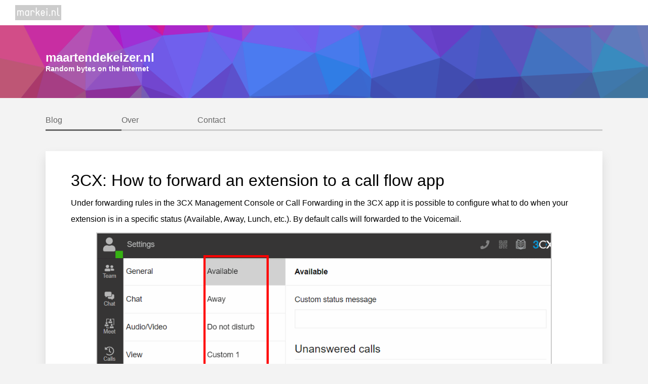

--- FILE ---
content_type: text/html; charset=UTF-8
request_url: https://www.maartendekeizer.nl/blog/detail/3cx-forwarding-extension-to-app
body_size: 4304
content:
<!doctype html>
<html lang="nl">
    <head>
        <meta charset="utf-8">
        <meta name="viewport" content="width=device-width, initial-scale=1">
        <title>3CX: How to forward an extension to a call flow app - Blog - Maarten de Keizer, random bytes on the internet</title>
        <meta name="description" content="In 3CX it is possible to forward calls to another extension, IVR or queue when the extension status is away, DND, lunch, etc. But selecting an CDF is not possible. This guide explains how this is still possible.">
        <meta property="og:title" content="3CX: How to forward an extension to a call flow app">
        <meta property="og:type" content="article">
        <meta property="og:url" content="https://www.maartendekeizer.nl/blog/detail/3cx-forwarding-extension-to-app">
        <meta property="og:image" content="https://www.maartendekeizer.nl/assets/background.png?v2023061901">
        <meta property="article:author:first_name" content="Maarten">
        <meta property="article:author:last_name" content="de Keizer">
        
        <meta property="article:published_time" content="2023-06-20">
        <meta property="article:tag" content="3cx">
        <meta property="article:tag" content="cdf">
        <meta property="article:tag" content="forwarding">
        <meta property="article:tag" content="extension">
        <meta property="article:tag" content="call flow app">
        <link type="text/css" rel="stylesheet" href="/assets/site.css?v2023061901">
        <link type="text/css" rel="stylesheet" href="/assets/markei.css?v2023061901">
        <link rel="apple-touch-icon" href="/assets/favicons/apple-icon.png?v2023061901">
        <link rel="apple-touch-icon" sizes="180x180" href="/assets/favicons/apple-icon-180x180.png?v2023061901">
    </head>
    <body>
                <div id="markei">
            <div class="logo">
                <a href="#markei">
                    <svg xmlns="http://www.w3.org/2000/svg" xmlns:xlink="http://www.w3.org/1999/xlink" x="0px" y="0px" viewBox="0 0 760 250" xml:space="preserve">
                        <rect stroke="#CCCCCC" stroke-miterlimit="10" width="760" height="250"/>
                        <g>
                            <path fill="#FFFFFF" d="M140.482,118.909v53.375c0,3.868-3.094,6.961-6.962,6.961c-3.675,0-6.769-3.094-6.769-6.961v-53.375 c0-10.25-6.188-18.759-16.438-18.759c-10.25,0-16.438,6.188-16.438,16.438v55.696c0,3.868-3.094,6.961-6.769,6.961 c-3.868,0-6.962-3.094-6.962-6.961v-53.375c0-10.25-5.995-18.759-16.438-18.759c-10.25,0-16.245,6.188-16.245,16.438v55.696 c0,3.868-3.094,6.961-6.962,6.961c-3.868,0-6.962-3.094-6.962-6.961V93.382c0-3.868,3.094-6.962,6.962-6.962 c3.868,0,6.962,3.094,6.962,6.962v0.193c4.254-4.448,9.089-7.156,16.245-7.156c9.283,0,16.631,4.255,22.626,10.25 c3.868-4.835,12.57-10.25,23.98-10.25C128.299,86.419,140.482,101.117,140.482,118.909z"/>
                            <path fill="#FFFFFF" d="M228.671,93.188v79.096c0,3.868-3.094,6.961-6.962,6.961c-3.675,0-6.769-3.094-6.769-6.961v-0.387 c-5.221,4.448-11.603,7.348-18.759,7.348c-17.985,0-32.489-14.697-32.489-32.682v-27.655c0-17.985,14.504-32.49,32.489-32.49 c7.156,0,13.538,2.708,18.759,7.156v-0.387c0-3.675,3.094-6.769,6.769-6.769C225.577,86.419,228.671,89.514,228.671,93.188z M214.94,149.078v-32.49c0-10.443-8.509-16.438-18.759-16.438c-10.443,0-18.759,8.509-18.759,18.759v27.655 c0,10.443,8.316,18.759,18.759,18.759C206.431,165.323,214.94,159.328,214.94,149.078z"/>
                            <path fill="#FFFFFF" d="M319.95,116.782c0,3.674-3.094,6.769-6.962,6.769s-6.962-3.094-6.962-6.769 c0-10.443-8.316-17.598-18.565-17.598c-10.443,0-18.759,7.349-18.759,17.598v55.503c0,3.868-3.094,6.961-6.962,6.961 c-3.868,0-6.962-3.094-6.962-6.961V93.188c0-3.675,3.094-6.769,6.962-6.769c3.288,0,6.962,2.321,6.962,6.769 c0,0.58,0,3.288,0,3.868c4.254-8.316,12.764-11.023,19.532-11.023C306.026,86.033,319.95,98.216,319.95,116.782z"/>
                            <path fill="#FFFFFF" d="M398.853,179.246c-2.515,0-4.835-1.354-6.188-3.674l-23.98-44.479 c-13.537,14.117-13.73,14.117-13.73,14.311v26.881c0,3.868-3.094,6.961-6.769,6.961c-3.868,0-6.962-3.094-6.962-6.961V46.001 c0-3.674,3.094-6.769,6.962-6.769c3.674,0,6.769,3.094,6.769,6.769v79.483l35.971-36.938c2.514-2.708,6.962-2.901,9.669-0.193 c2.708,2.708,2.901,6.962,0.194,9.669l-21.854,22.433l25.914,48.541C407.168,173.445,404.268,179.246,398.853,179.246z"/>
                            <path fill="#FFFFFF" d="M488.393,119.296v13.344c0,3.675-3.095,6.769-6.963,6.769h-44.286v7.349 c0,10.25,8.315,18.759,18.759,18.759c7.156,0,13.924-4.254,16.825-10.83c1.74-3.481,5.802-5.028,9.282-3.481 c3.481,1.741,4.835,5.802,3.288,9.283c-5.222,11.41-16.825,18.758-29.396,18.758c-17.985,0-32.683-14.503-32.683-32.489v-27.848 c0-17.792,14.697-32.49,32.683-32.49C473.694,86.419,488.393,101.117,488.393,119.296z M437.144,125.678h37.324v-6.769 c0-10.25-8.315-18.759-18.565-18.759c-10.443,0-18.759,8.509-18.759,18.759V125.678z"/>
                            <path fill="#FFFFFF" d="M534.226,63.02c0,5.802-5.028,10.636-11.023,10.636c-5.802,0-10.636-4.834-10.636-10.636 c0-5.995,4.834-11.023,10.636-11.023C529.197,51.996,534.226,57.024,534.226,63.02z M529.971,93.382v78.903 c0,3.868-3.094,6.961-6.769,6.961c-3.868,0-6.962-3.094-6.962-6.961V93.382c0-3.868,3.094-6.962,6.962-6.962 C526.877,86.419,529.971,89.514,529.971,93.382z"/>
                            <path fill="#FFFFFF" d="M579.092,168.61c0,5.802-5.028,10.636-11.023,10.636c-5.802,0-10.637-4.834-10.637-10.636 c0-5.995,4.835-11.023,10.637-11.023C574.063,157.587,579.092,162.615,579.092,168.61z"/>
                            <path fill="#FFFFFF" d="M666.311,118.909v53.569c0,3.674-3.095,6.768-6.769,6.768c-3.868,0-6.963-3.094-6.963-6.768v-53.569 c0-10.443-8.315-18.759-18.759-18.759c-10.249,0-18.759,5.995-18.759,16.438v55.89c0,3.674-3.094,6.768-6.769,6.768 c-3.867,0-6.962-3.094-6.962-6.768v-79.29c0-3.675,3.095-6.769,6.962-6.769c3.675,0,6.769,3.094,6.769,6.769v0.387 c4.448-4.448,11.604-7.156,18.759-7.156C651.806,86.419,666.311,100.924,666.311,118.909z"/>
                            <path fill="#FFFFFF" d="M718.525,164.356h9.669c9.09,0,8.896,13.73,0,13.73h-9.476c-15.858,0-25.335-11.41-25.335-26.107V46.194 c0-3.868,3.095-6.962,6.963-6.962c3.674,0,6.769,3.094,6.769,6.962v105.785C707.115,158.941,710.402,164.356,718.525,164.356z"/>
                        </g>
                    </svg>
                </a>
                <a href="https://www.markei.nl">www.markei.nl</a>
            </div>
            <div class="content">
                <div class="ticker">
                    <ul>
                        <li>
                            <a href="https://www.markei.nl/3cx/">
                                <strong>3CX - de nieuwe generatie telefooncentrale</strong> <span class="text">VoIP telefonie voor bedrijven, scholen en stichtingen, kopen, beheren, installeren</span>
                            </a>
                        </li>
                        <li>
                            <a href="https://www.markei.nl/professionals/devops-engineer/">
                                <strong>DevOps engineer nodig?</strong> <span class="text">Bitbucket Pipelines, Azure Pipelines, AWS CodePipe, GitLab, Jenkins.</span>
                            </a>
                        </li>
                        <li>
                            <a href="https://www.markei.nl/professionals/symfony-ontwikkelaar/">
                                <strong>Symfony developer</strong> <span class="text">Uw Symfony project een boost geven? Onze Symfony developers helpen je verder.</span>
                            </a>
                        </li>
                        <li>
                            <a href="https://www.markei.nl/website-webshop/wordpress-gehackt/">
                                <strong>WordPress website gehacked?</strong> <span class="text">Onze professionals zorgen dat je website weer snel online is en hacker proof!</span>
                            </a>
                        </li>
                    </ul>
                </div>
                <div class="intro">
                    <div class="column">
                        <p>Dienstverlenging</p>
                        <ul>
                            <li><a href="https://www.markei.nl/website-webshop/">Websites</a></li>
                            <li><a href="https://www.markei.nl/website-webshop/wordpress-gehackt/">WordPress website gehackt?</a></li>
                            <li><a href="https://www.markei.nl/webdevelopment/">Webdevelopment</a></li>
                            <li><a href="https://www.markei.nl/systeembeheer/">Systeembeheer</a></li>
                            <li><a href="https://www.markei.nl/systeembeheer/office-365/">Office 365</a></li>
                            <li><a href="https://www.markei.nl/3cx">3CX</a></li>
                        </ul>
                    </div>
                    <div class="column">
                        <p>Oplossingen</p>
                        <ul>
                            <li><a href="https://www.markei.nl/oplossingen/raporto/">Raporto - leerlingrapportage</a></li>
                            <li><a href="https://www.markei.nl/oplossingen/posto/">Posto - nieuwsbrieven</a></li>
                            <li><a href="https://www.markei.nl/oplossingen/gazeto/">Gazeto - informatieschermen</a></li>
                        </ul>
                    </div>
                    <div class="column">
                        <p>Professionals</p>
                        <ul>
                            <li><a href="https://www.markei.nl/professionals/symfony-ontwikkelaar/">Symfony expert</a></li>
                            <li><a href="https://www.markei.nl/professionals/php-webdeveloper/">PHP guru</a></li>
                            <li><a href="https://www.markei.nl/professionals/devops-engineer/">DevOps guy</a></li>
                        </ul>
                    </div>
                    <div class="column">
                        <p>Markei.nl</p>
                        <ul>
                            <li><a href="https://www.markei.nl/contact/">Contact</a></li>
                            <li><a href="https://www.markei.nl/vacatures/">Vacatures</a></li>
                        </ul>
                    </div>
                </div>
            </div>
        </div>
        <script defer async src="/assets/markei.js?v2023061901"></script>        <div id="header">
            <div class="title">
                maartendekeizer.nl
            </div>
            <div class="subtitle">
                Random bytes on the internet
            </div>
        </div>
        <div id="menu">
            <ul>
                <li class="active"><a href="/">Blog</a></li>
                <li><a href="/about">Over</a></li>
                                <li><a href="/contact">Contact</a></li>
            </ul>
        </div>
        <div id="document">
                <div class="article">
        <h1>3CX: How to forward an extension to a call flow app</h1>
<p>
            Under forwarding rules in the 3CX Management Console or Call Forwarding in the 3CX app it is possible to configure
            what to do when your extension is in a specific status (Available, Away, Lunch, etc.). By default calls will
            forwarded to the Voicemail.
        </p>
<div class="img fullpage border"><img alt="Configuring forwarding rules in 3CX" src="/content/3cx-forwarding-extension-to-app/3cx-call-forwarding.png"></div>
<p>
            It is easy to forward calls to another extension, simply select the status first. On the page multiple dropdowns appear.
            You can configure diffent forwarding rules for internal and external calls. In the first dropdown select
            <strong>Extension number</strong> and in the second drop down the name of the extension, IVR, queue or ring group.
        </p>
<div class="img fullpage border"><img alt="Forward to an extension" src="/content/3cx-forwarding-extension-to-app/3cx-forward-to-extension.png"></div>
<p>
            When you using 3CX Dedicated Pro you also can install custom call flow apps. With call flow apps you can literally
            program any logic in a phone system you want. But you won't see them in the drop down in the forwarding rules.
            <strong>Solution:</strong> In the first drop down select <em>External number</em>, the second drop down will be replace
            by an input box, put the extension number of your call flow app here.
        </p>
<div class="img fullpage border"><img alt="Forward to an app" src="/content/3cx-forwarding-extension-to-app/3cx-forward-to-app.png"></div>
<p>
            Thats it. When your rule become active the call is now forwarded to the call flow app.
        </p>

    </div>

    
    <div class="meta">
    <span class="date" title="Publicatie datum/Publish date">20-06-2023</span>
        <span class="language" title="Taal/Language">EN</span>
                <span class="tag">3cx</span> <span class="tag">cdf</span> <span class="tag">forwarding</span> <span class="tag">extension</span> <span class="tag">call flow app</span>     </div>

    <div class="share">
        Deel via:
        <a class="button button-linkedin" href="https://www.linkedin.com/shareArticle?mini=true&amp;url=https%3A%2F%2Fwww.maartendekeizer.nl%2Fblog%2Fdetail%2F3cx-forwarding-extension-to-app&title=3CX%3A%20How%20to%20forward%20an%20extension%20to%20a%20call%20flow%20app">LinkedIn</a>
        <a class="button button-twitter" href="https://twitter.com/intent/tweet?text=3CX%3A%20How%20to%20forward%20an%20extension%20to%20a%20call%20flow%20app%20%3A%20https%3A%2F%2Fwww.maartendekeizer.nl%2Fblog%2Fdetail%2F3cx-forwarding-extension-to-app">Twitter</a>
    </div>
        </div>
        <div id="footer">
            <div class="line"><span>reclame</span></div>
            <p>Puzzel kopen van Nederland? <a href="https://www.nederlandpuzzel.nl">NederlandPuzzel.nl</a></p>
        </div>

    </body>
</html>

--- FILE ---
content_type: text/css
request_url: https://www.maartendekeizer.nl/assets/site.css?v2023061901
body_size: 2072
content:
/* #F2385A = roze, #BF2CA7 = violet, #6A66F2 = paars, #4563BF = blauw, #F23E16 = rood */

* { margin: 0; padding: 0; font-weight: normal; }
body { font-family: "Open Sans", sans-serif; background-color: #F3F3F3; }

#header { background: #4563BF url(/assets/background.svg) repeat center center scroll; background-size: cover; }
#header .title { font-weight: 600; color: #FFF; padding: 50px 30px 0 30px; font-size: 1.2rem; max-width: 1100px; margin-left: auto; margin-right: auto; }
#header .subtitle { font-weight: 600; color: #FFF; font-size: 0.7rem; padding: 0px 30px 50px 30px; max-width: 1100px; margin-left: auto; margin-right: auto; }
@media only screen and (min-width: 375px) {
    #header .title { font-size: 1.5rem; }
    #header .subtitle { font-size: 0.9rem; }
}

#menu { max-width: 1100px; width: 100%; margin: 30px auto 40px auto; border-bottom: 3px solid #CCC; position: relative; height: 35px; padding: 0 30px; box-sizing: border-box; font-size: 0; }
#menu li { list-style-type: none; display: inline-block; }
#menu li a { text-decoration: none; color: #666; display: block; padding: 5px 15px 0 0; height: 35px; border-bottom: 3px solid #CCC; box-sizing: border-box; font-size: 1.0rem; margin-right: 10px; }
#menu li.active a { border-bottom: 3px solid #666; }
#menu li a:hover { border-bottom: 3px solid #666; }
@media only screen and (min-width: 500px) {
    #menu li a { padding: 5px 0; width: 100px; }
}
@media only screen and (min-width: 1100px) {
    #menu { padding: 0; }
    #menu li a { width: 150px; margin-right: 0; }
}

#document { display: block; background-color: #FFF; box-shadow: 0px 10px 20px 0px rgba(0,0,0,0.1); box-sizing: border-box; margin-left: 10px; margin-right: 10px; width: auto; padding: 30px 20px; }
@media only screen and (min-width: 1100px) {
    #document { max-width: 1100px; padding: 40px 50px; margin: 30px auto; }
}
#document h1 { font-size: 1.7rem; font-weight: 300; margin: 20px 0 5px 0; word-break: break-word; }
@media only screen and (min-width: 1100px) {
    #document h1 { font-size: 2.0rem; margin-top: 0; }
}
#document h1 a { color: inherit; text-decoration: none; font-weight: inherit; }
#document h1 a:hover { color: inherit; text-decoration: underline; }
#document h2 { font-size: 1.3rem; font-weight: 300; margin: 40px 0 5px 0; }
#document h3 { font-size: 1.0rem; font-weight: 600; margin: 40px 0 5px 0; }
#document p { line-height: 2; margin: 10px 0; }
#document strong { color: #F2385A; font-weight: 500; }
#document a { color: #4563BF; }
#document a:hover { color: #6A66F2; }
#document ul, #document ol { line-height: 2; margin-left: 40px; }
#document li { padding-left: 20px; }
#document .img { font-size: 0; }
#document .img img { font-size: 1.0rem; }
#document .img.realsize { max-width: 100%; width: auto; margin: 0 auto; text-align: center; }
#document .img.halfpage { max-width: 50%; margin: 0 auto; }
#document .img.fullpage { max-width: 100%; margin: 0 50px; }
#document .img.realsize.border { margin-bottom: 5px; margin-top: 5px; }
#document .img.realsize.border img { border: 2px solid #CCC; }
#document .img.halfpage.border,
#document .img.fullpage.border { border: 2px solid #CCC; margin-bottom: 5px; margin-top: 5px; }
#document .img.halfpage img,
#document .img.fullpage img { width: 100%; }
#document .img.realsize img { max-width: 100%; }
#document blockquote { background-color: #F3F3F3; padding: 20px; margin: 10px 0; border-left: 5px solid #AAA; }
#document blockquote.tip { border-color: #F2385A; }
#document blockquote.warning { border-color: #F23E16; }
#document .meta { font-size: 0.8rem; margin: 10px 0 5px 0; }
#document .meta .date { display: inline-block; padding: 2px 10px; margin: 5px 0; background-color: #F2385A; border: 1px solid #F2385A; color: #FFF; border-radius: 20px; }
#document .meta .language { display: inline-block; padding: 2px 10px; margin: 5px 0; background-color: #BF2CA7; border: 1px solid #BF2CA7; color: #FFF; border-radius: 20px; }
#document .meta .tag { display: inline-block; padding: 2px 10px; margin: 5px 0; border: 1px solid #F3F3F3; border-radius: 20px; }
#document .article+.meta { margin-top: 70px; }
#document pre.code { background-color: #333; color: #F3F3F3; padding: 20px; overflow-x: auto; }
#document .share { background-color: #F3F3F3; padding: 20px; margin: 20px 0; }
#document .share .button { display: inline-block; background-color: #333; color: #FFF; padding: 2px 10px; border-radius: 20px; margin-left: 10px; text-decoration: none; transition: 0.5s border-radius; }
#document .share .button-linkedin { background-color: #0073B1; }
#document .share .button-twitter { background-color: #1DA1F2; }
#document .share .button:hover { border-radius: 5px; }
#document .related { background-color: #F3F3F3; padding: 20px; margin: 20px 0; }
#document .related h2 { margin-top: 0; text-align: center; font-size: 1.1rem;  border-bottom: 1px dotted #CCC; padding-bottom: 20px; }
#document .related ul { list-style-type: none; margin-left: 0; }
#document .related ul li { border-bottom: 1px dotted #CCC; padding-left: 0; }
#document .related ul li a { display: block; }

/* geshi */
#document pre.code.php .de1,
#document pre.code.php .de2 { font: normal normal 1em/1.2em monospace; margin: 0; padding: 0; background: none; vertical-align: top; }
#document pre.code.php { font-family: monospace; }
#document pre.code.php .imp { font-weight: bold; color: red; }
#document pre.code.php li,
#document pre.code.php .li1 { font-weight: normal; vertical-align: top; }
#document pre.code.php .ln { width: 1px; text-align: right; margin: 0; padding: 0 2px; vertical-align: top; }
#document pre.code.php .li2 { font-weight: bold; vertical-align: top; }
#document pre.code.php .kw1 { color: #b1b100; }
#document pre.code.php .kw2 { color: #6A66F2; font-weight: bold; }
#document pre.code.php .kw3 { color: #990000; }
#document pre.code.php .kw4 { color: #009900; font-weight: bold; }
#document pre.code.php .co1 { color: #666666; font-style: italic; }
#document pre.code.php .co2 { color: #666666; font-style: italic; }
#document pre.code.php .co3 { color: #0000cc; font-style: italic; }
#document pre.code.php .co4 { color: #009933; font-style: italic; }
#document pre.code.php .coMULTI { color: #666666; font-style: italic; }
#document pre.code.php .es0 { color: #000099; font-weight: bold; }
#document pre.code.php .es1 { color: #000099; font-weight: bold; }
#document pre.code.php .es2 { color: #660099; font-weight: bold; }
#document pre.code.php .es3 { color: #660099; font-weight: bold; }
#document pre.code.php .es4 { color: #006699; font-weight: bold; }
#document pre.code.php .es5 { color: #006699; font-weight: bold; font-style: italic; }
#document pre.code.php .es6 { color: #009933; font-weight: bold; }
#document pre.code.php .es_h { color: #000099; font-weight: bold; }
#document pre.code.php .br0 { color: #CCCCCC; }
#document pre.code.php .sy0 { color: #CCCCCC; }
#document pre.code.php .sy1 { color: #000000; font-weight: bold; }
#document pre.code.php .st0 { color: #0000ff; }
#document pre.code.php .st_h { color: #FFF; }
#document pre.code.php .nu0 { color: #cc66cc; }
#document pre.code.php .nu8 { color: #208080; }
#document pre.code.php .nu12 { color: #208080; }
#document pre.code.php .nu19 { color: #800080; }
#document pre.code.php .me1 { color: #4563BF; }
#document pre.code.php .me2 { color: #004000; }
#document pre.code.php .re0 { color: #BF2CA7; }
#document pre.code.php .ln-xtra,
#document pre.code.php li.ln-xtra,
#document pre.code.php div.ln-xtra { background-color: #ffc; }
#document pre.code.php span.xtra { display:block; }

#footer { max-width: 1100px; padding: 40px 50px; margin: 30px auto; }
#footer div.line { border-top: 1px solid #CCC; position: relative; height: 20px; }
#footer div.line span { position: absolute; top: -7px; left: 50%; margin-left: -75px; width: 150px; text-align: center; display: inline-block; letter-spacing: 8px; text-transform: uppercase; font-size: 13px; background-color: #f3f3f3; color: #CCC; line-height: 1  ;}
#footer p { text-align: center; }
#footer p a { color: #000; }

--- FILE ---
content_type: text/css
request_url: https://www.maartendekeizer.nl/assets/markei.css?v2023061901
body_size: 816
content:
#markei { background-color: #FFF; display: flex; height: 50px; width: 100%; }
#markei * { margin: 0; padding: 0; font-family: "Open Sans", sans-serif; font-size: 0.9rem; font-weight: normal; }
#markei .logo { width: 151px; height: 50px; flex-grow: 0; font-size: 0; position: relative; }
#markei .logo a { position: absolute; left: 0; width: 100%; top: 0; height: 50px; padding: 10px 30px; box-sizing: border-box; z-index: 1; }
#markei .logo a+a { font-size: 0; display: none; z-index: 2; }
#markei .logo a svg { fill: #CCCCCC; height: 30px; }
#markei .logo a:hover svg{ fill: #FF9900; }
#markei:target .logo a+a { display: block; }
#markei:target .logo a svg{ fill: #FF9900; }
#markei .content { width: auto; flex-grow: 1; }
#markei .content .ticker { width: 100%; height: 100%; }
#markei .content .ticker ul { list-style-type: none; position: relative; width: 100%; height: 100%; }
#markei .content .ticker ul li { position: absolute; top: 0; left: 0; width: 100%; height: 0; overflow: hidden; opacity: 0; transition: 1s opacity; line-height: 30px; }
#markei .content .ticker ul li.visible { height: 100%; opacity: 1; }
#markei .content .ticker ul li a { color: #CCC; text-decoration: none; overflow: hidden; text-overflow: ellipsis; white-space: nowrap; display: block; padding: 10px 30px 10px 0; }
#markei .content .ticker ul li a:hover { color: #333; }
#markei .content .ticker ul li a strong { color: #AAA; }
#markei .content .ticker ul li a:hover strong { color: #000; }
#markei .content .ticker ul li a .notification-counter { border: 1px solid #AAA; color: #AAA; border-radius: 30px; display: inline-block; width: 12px; height: 12px; font-size: 8px; text-align: center; vertical-align: top; line-height: normal; }
#markei .content .ticker ul li a:hover .notification-counter { border-color: #F90; background-color: #FF9900; color: #FFF; }
#markei .content .ticker ul li a .text { }
#markei .content .intro { display: none; }
#markei .content .intro .column { width: 30%; max-width: 200px; padding: 25px 30px 30px 30px; }
#markei .content .intro .column p {  font-weight: 600; padding-bottom: 15px; }
#markei .content .intro .column ul { list-style-type: none; }
#markei .content .intro .column ul li { display: block; }
#markei .content .intro .column ul li a { padding: 5px; margin-left: -5px; margin-right: -5px; display: block; color: #666; }
#markei:target { height: auto; flex-direction: column; }
#markei:target .ticker { display: none; }
#markei:target .content .intro { display: block; }
@media only screen and (min-width: 375px) {
    #markei:target .content .intro { display: flex; flex-wrap: wrap; }
}
@media only screen and (min-width: 1100px) {
    #markei:target .content .intro { display: flex; flex-wrap: nowrap; }
}

--- FILE ---
content_type: image/svg+xml
request_url: https://www.maartendekeizer.nl/assets/background.svg
body_size: 31003
content:
<svg width="3840" height="1000" xmlns="http://www.w3.org/2000/svg"><path d="M1951,694L1918,774L2194,709Z" fill="rgb(62,92,194)" stroke="rgb(62,92,194)" stroke-width="1.51"></path><path d="M2194,709L2132,537L1951,694Z" fill="rgb(59,103,206)" stroke="rgb(59,103,206)" stroke-width="1.51"></path><path d="M2202,599L2132,537L2194,709Z" fill="rgb(58,105,208)" stroke="rgb(58,105,208)" stroke-width="1.51"></path><path d="M1918,774L2182,1137L2194,709Z" fill="rgb(64,114,184)" stroke="rgb(64,114,184)" stroke-width="1.51"></path><path d="M1862,952L2182,1137L1918,774Z" fill="rgb(56,137,188)" stroke="rgb(56,137,188)" stroke-width="1.51"></path><path d="M2194,709L2562,870L2202,599Z" fill="rgb(64,79,179)" stroke="rgb(64,79,179)" stroke-width="1.51"></path><path d="M1951,694L1479,706L1918,774Z" fill="rgb(71,92,199)" stroke="rgb(71,92,199)" stroke-width="1.51"></path><path d="M1918,774L1479,706L1862,952Z" fill="rgb(74,100,192)" stroke="rgb(74,100,192)" stroke-width="1.51"></path><path d="M2132,537L1865,447L1951,694Z" fill="rgb(48,125,229)" stroke="rgb(48,125,229)" stroke-width="1.51"></path><path d="M1862,952L2027,1201L2182,1137Z" fill="rgb(51,147,185)" stroke="rgb(51,147,185)" stroke-width="1.51"></path><path d="M2182,1137L2367,1155L2194,709Z" fill="rgb(57,136,174)" stroke="rgb(57,136,174)" stroke-width="1.51"></path><path d="M2416,1437L2367,1155L2182,1137Z" fill="rgb(59,132,170)" stroke="rgb(59,132,170)" stroke-width="1.51"></path><path d="M2132,537L2126,313L1865,447Z" fill="rgb(71,122,236)" stroke="rgb(71,122,236)" stroke-width="1.51"></path><path d="M2202,599L2126,313L2132,537Z" fill="rgb(55,125,232)" stroke="rgb(55,125,232)" stroke-width="1.51"></path><path d="M2295,163L2126,313L2202,599Z" fill="rgb(92,101,224)" stroke="rgb(92,101,224)" stroke-width="1.51"></path><path d="M2367,1155L2562,870L2194,709Z" fill="rgb(65,109,169)" stroke="rgb(65,109,169)" stroke-width="1.51"></path><path d="M1865,447L1479,706L1951,694Z" fill="rgb(68,111,220)" stroke="rgb(68,111,220)" stroke-width="1.51"></path><path d="M1862,952L1756,1347L2027,1201Z" fill="rgb(53,150,190)" stroke="rgb(53,150,190)" stroke-width="1.51"></path><path d="M2126,313L1909,200L1865,447Z" fill="rgb(99,106,237)" stroke="rgb(99,106,237)" stroke-width="1.51"></path><path d="M1436,379L1376,508L1479,706Z" fill="rgb(88,112,234)" stroke="rgb(88,112,234)" stroke-width="1.51"></path><path d="M1479,706L1508,1038L1862,952Z" fill="rgb(82,116,190)" stroke="rgb(82,116,190)" stroke-width="1.51"></path><path d="M2562,870L2610,476L2202,599Z" fill="rgb(64,86,186)" stroke="rgb(64,86,186)" stroke-width="1.51"></path><path d="M2126,313L1960,-19L1909,200Z" fill="rgb(154,95,198)" stroke="rgb(154,95,198)" stroke-width="1.51"></path><path d="M1508,1038L1756,1347L1862,952Z" fill="rgb(71,144,189)" stroke="rgb(71,144,189)" stroke-width="1.51"></path><path d="M2027,1201L2416,1437L2182,1137Z" fill="rgb(56,138,176)" stroke="rgb(56,138,176)" stroke-width="1.51"></path><path d="M2367,1155L2603,1167L2562,870Z" fill="rgb(62,123,161)" stroke="rgb(62,123,161)" stroke-width="1.51"></path><path d="M2562,870L2814,603L2610,476Z" fill="rgb(65,76,176)" stroke="rgb(65,76,176)" stroke-width="1.51"></path><path d="M2633,1190L2603,1167L2416,1437Z" fill="rgb(62,122,159)" stroke="rgb(62,122,159)" stroke-width="1.51"></path><path d="M2610,476L2295,163L2202,599Z" fill="rgb(80,103,218)" stroke="rgb(80,103,218)" stroke-width="1.51"></path><path d="M2603,1167L2929,901L2562,870Z" fill="rgb(66,111,152)" stroke="rgb(66,111,152)" stroke-width="1.51"></path><path d="M2416,1437L2603,1167L2367,1155Z" fill="rgb(61,126,163)" stroke="rgb(61,126,163)" stroke-width="1.51"></path><path d="M1978,1527L2416,1437L2027,1201Z" fill="rgb(54,141,179)" stroke="rgb(54,141,179)" stroke-width="1.51"></path><path d="M1756,1347L1978,1527L2027,1201Z" fill="rgb(47,152,190)" stroke="rgb(47,152,190)" stroke-width="1.51"></path><path d="M1479,706L1278,826L1508,1038Z" fill="rgb(92,98,189)" stroke="rgb(92,98,189)" stroke-width="1.51"></path><path d="M1436,379L1479,706L1865,447Z" fill="rgb(75,123,240)" stroke="rgb(75,123,240)" stroke-width="1.51"></path><path d="M1622,142L1436,379L1865,447Z" fill="rgb(113,96,237)" stroke="rgb(113,96,237)" stroke-width="1.51"></path><path d="M1909,200L1622,142L1865,447Z" fill="rgb(116,92,236)" stroke="rgb(116,92,236)" stroke-width="1.51"></path><path d="M1960,-19L1809,70L1909,200Z" fill="rgb(182,103,169)" stroke="rgb(182,103,169)" stroke-width="1.51"></path><path d="M2929,901L2814,603L2562,870Z" fill="rgb(67,63,151)" stroke="rgb(67,63,151)" stroke-width="1.51"></path><path d="M2610,476L2505,146L2295,163Z" fill="rgb(108,69,208)" stroke="rgb(108,69,208)" stroke-width="1.51"></path><path d="M2864,237L2505,146L2610,476Z" fill="rgb(102,63,199)" stroke="rgb(102,63,199)" stroke-width="1.51"></path><path d="M2295,163L1960,-19L2126,313Z" fill="rgb(157,89,186)" stroke="rgb(157,89,186)" stroke-width="1.51"></path><path d="M1809,70L1622,142L1909,200Z" fill="rgb(169,93,190)" stroke="rgb(169,93,190)" stroke-width="1.51"></path><path d="M1508,1038L1467,1330L1756,1347Z" fill="rgb(81,138,188)" stroke="rgb(81,138,188)" stroke-width="1.51"></path><path d="M1376,508L1278,826L1479,706Z" fill="rgb(92,81,204)" stroke="rgb(92,81,204)" stroke-width="1.51"></path><path d="M1756,1347L1887,1587L1978,1527Z" fill="rgb(54,150,190)" stroke="rgb(54,150,190)" stroke-width="1.51"></path><path d="M1291,1306L1467,1330L1508,1038Z" fill="rgb(91,132,186)" stroke="rgb(91,132,186)" stroke-width="1.51"></path><path d="M1416,-252L1429,66L1622,142Z" fill="rgb(210,85,133)" stroke="rgb(210,85,133)" stroke-width="1.51"></path><path d="M2192,-77L1960,-19L2295,163Z" fill="rgb(192,96,134)" stroke="rgb(192,96,134)" stroke-width="1.51"></path><path d="M2446,1637L2459,1629L2416,1437Z" fill="rgb(61,127,164)" stroke="rgb(61,127,164)" stroke-width="1.51"></path><path d="M1507,1610L1887,1587L1756,1347Z" fill="rgb(70,144,189)" stroke="rgb(70,144,189)" stroke-width="1.51"></path><path d="M2633,1190L2929,901L2603,1167Z" fill="rgb(65,114,150)" stroke="rgb(65,114,150)" stroke-width="1.51"></path><path d="M2991,971L2929,901L2633,1190Z" fill="rgb(65,108,144)" stroke="rgb(65,108,144)" stroke-width="1.51"></path><path d="M2505,146L2192,-77L2295,163Z" fill="rgb(175,82,147)" stroke="rgb(175,82,147)" stroke-width="1.51"></path><path d="M2416,1437L2764,1328L2633,1190Z" fill="rgb(63,119,156)" stroke="rgb(63,119,156)" stroke-width="1.51"></path><path d="M2446,1637L2416,1437L1978,1527Z" fill="rgb(58,134,172)" stroke="rgb(58,134,172)" stroke-width="1.51"></path><path d="M2416,1437L2459,1629L2764,1328Z" fill="rgb(62,122,159)" stroke="rgb(62,122,159)" stroke-width="1.51"></path><path d="M1887,1587L2446,1637L1978,1527Z" fill="rgb(53,143,181)" stroke="rgb(53,143,181)" stroke-width="1.51"></path><path d="M1467,1330L1507,1610L1756,1347Z" fill="rgb(81,138,188)" stroke="rgb(81,138,188)" stroke-width="1.51"></path><path d="M1150,1050L1291,1306L1508,1038Z" fill="rgb(97,128,186)" stroke="rgb(97,128,186)" stroke-width="1.51"></path><path d="M2929,901L3085,587L2814,603Z" fill="rgb(66,61,156)" stroke="rgb(66,61,156)" stroke-width="1.51"></path><path d="M2764,1328L2991,971L2633,1190Z" fill="rgb(65,110,146)" stroke="rgb(65,110,146)" stroke-width="1.51"></path><path d="M1429,66L1239,323L1436,379Z" fill="rgb(133,64,232)" stroke="rgb(133,64,232)" stroke-width="1.51"></path><path d="M1436,379L1239,323L1376,508Z" fill="rgb(112,96,237)" stroke="rgb(112,96,237)" stroke-width="1.51"></path><path d="M1376,508L1108,734L1278,826Z" fill="rgb(97,73,201)" stroke="rgb(97,73,201)" stroke-width="1.51"></path><path d="M1278,826L1150,1050L1508,1038Z" fill="rgb(98,121,186)" stroke="rgb(98,121,186)" stroke-width="1.51"></path><path d="M1429,66L1436,379L1622,142Z" fill="rgb(155,73,211)" stroke="rgb(155,73,211)" stroke-width="1.51"></path><path d="M1064,990L1150,1050L1278,826Z" fill="rgb(105,111,186)" stroke="rgb(105,111,186)" stroke-width="1.51"></path><path d="M1239,323L1108,734L1376,508Z" fill="rgb(99,105,235)" stroke="rgb(99,105,235)" stroke-width="1.51"></path><path d="M1981,-305L1809,70L1960,-19Z" fill="rgb(201,110,136)" stroke="rgb(201,110,136)" stroke-width="1.51"></path><path d="M1416,-252L1622,142L1809,70Z" fill="rgb(208,93,134)" stroke="rgb(208,93,134)" stroke-width="1.51"></path><path d="M2505,146L2338,-296L2192,-77Z" fill="rgb(191,87,116)" stroke="rgb(191,87,116)" stroke-width="1.51"></path><path d="M2814,603L2864,237L2610,476Z" fill="rgb(76,88,199)" stroke="rgb(76,88,199)" stroke-width="1.51"></path><path d="M3085,587L2864,237L2814,603Z" fill="rgb(68,92,193)" stroke="rgb(68,92,193)" stroke-width="1.51"></path><path d="M1355,1576L1507,1610L1467,1330Z" fill="rgb(90,133,187)" stroke="rgb(90,133,187)" stroke-width="1.51"></path><path d="M1887,1587L1507,1610L2446,1637Z" fill="rgb(49,150,189)" stroke="rgb(49,150,189)" stroke-width="1.51"></path><path d="M1150,1050L1069,1458L1291,1306Z" fill="rgb(105,122,185)" stroke="rgb(105,122,185)" stroke-width="1.51"></path><path d="M1291,1306L1355,1576L1467,1330Z" fill="rgb(94,130,186)" stroke="rgb(94,130,186)" stroke-width="1.51"></path><path d="M1108,734L1064,990L1278,826Z" fill="rgb(104,83,186)" stroke="rgb(104,83,186)" stroke-width="1.51"></path><path d="M3131,810L3085,587L2929,901Z" fill="rgb(67,62,146)" stroke="rgb(67,62,146)" stroke-width="1.51"></path><path d="M1069,1458L1355,1576L1291,1306Z" fill="rgb(101,125,185)" stroke="rgb(101,125,185)" stroke-width="1.51"></path><path d="M2991,971L3131,810L2929,901Z" fill="rgb(68,90,144)" stroke="rgb(68,90,144)" stroke-width="1.51"></path><path d="M3112,1123L3131,810L2991,971Z" fill="rgb(65,111,142)" stroke="rgb(65,111,142)" stroke-width="1.51"></path><path d="M2864,237L2676,-112L2505,146Z" fill="rgb(163,60,135)" stroke="rgb(163,60,135)" stroke-width="1.51"></path><path d="M2959,56L2676,-112L2864,237Z" fill="rgb(166,53,117)" stroke="rgb(166,53,117)" stroke-width="1.51"></path><path d="M3009,1356L3112,1123L2764,1328Z" fill="rgb(64,111,142)" stroke="rgb(64,111,142)" stroke-width="1.51"></path><path d="M2764,1328L3112,1123L2991,971Z" fill="rgb(65,111,142)" stroke="rgb(65,111,142)" stroke-width="1.51"></path><path d="M2192,-77L1981,-305L1960,-19Z" fill="rgb(198,103,130)" stroke="rgb(198,103,130)" stroke-width="1.51"></path><path d="M2338,-296L1981,-305L2192,-77Z" fill="rgb(195,97,124)" stroke="rgb(195,97,124)" stroke-width="1.51"></path><path d="M2995,1677L3009,1356L2764,1328Z" fill="rgb(65,109,142)" stroke="rgb(65,109,142)" stroke-width="1.51"></path><path d="M2995,1677L2764,1328L2459,1629Z" fill="rgb(65,113,149)" stroke="rgb(65,113,149)" stroke-width="1.51"></path><path d="M2676,-112L2338,-296L2505,146Z" fill="rgb(187,78,108)" stroke="rgb(187,78,108)" stroke-width="1.51"></path><path d="M3181,304L2959,56L2864,237Z" fill="rgb(129,54,166)" stroke="rgb(129,54,166)" stroke-width="1.51"></path><path d="M1108,734L839,640L1064,990Z" fill="rgb(106,57,186)" stroke="rgb(106,57,186)" stroke-width="1.51"></path><path d="M1239,323L963,344L1108,734Z" fill="rgb(112,96,237)" stroke="rgb(112,96,237)" stroke-width="1.51"></path><path d="M1084,-130L963,344L1239,323Z" fill="rgb(171,39,201)" stroke="rgb(171,39,201)" stroke-width="1.51"></path><path d="M1266,-110L1239,323L1429,66Z" fill="rgb(192,65,169)" stroke="rgb(192,65,169)" stroke-width="1.51"></path><path d="M2338,-296L1772,-429L1981,-305Z" fill="rgb(199,104,131)" stroke="rgb(199,104,131)" stroke-width="1.51"></path><path d="M2676,-112L2546,-306L2338,-296Z" fill="rgb(186,77,108)" stroke="rgb(186,77,108)" stroke-width="1.51"></path><path d="M2895,-335L2546,-306L2676,-112Z" fill="rgb(181,66,99)" stroke="rgb(181,66,99)" stroke-width="1.51"></path><path d="M831,1123L1150,1050L1064,990Z" fill="rgb(112,116,183)" stroke="rgb(112,116,183)" stroke-width="1.51"></path><path d="M854,1259L1069,1458L1150,1050Z" fill="rgb(112,116,183)" stroke="rgb(112,116,183)" stroke-width="1.51"></path><path d="M1416,-252L1266,-110L1429,66Z" fill="rgb(212,76,133)" stroke="rgb(212,76,133)" stroke-width="1.51"></path><path d="M3112,1123L3281,800L3131,810Z" fill="rgb(66,104,143)" stroke="rgb(66,104,143)" stroke-width="1.51"></path><path d="M3131,810L3281,800L3085,587Z" fill="rgb(68,70,149)" stroke="rgb(68,70,149)" stroke-width="1.51"></path><path d="M3085,587L3181,304L2864,237Z" fill="rgb(90,83,190)" stroke="rgb(90,83,190)" stroke-width="1.51"></path><path d="M3437,988L3281,800L3112,1123Z" fill="rgb(60,124,141)" stroke="rgb(60,124,141)" stroke-width="1.51"></path><path d="M3509,566L3181,304L3085,587Z" fill="rgb(66,114,192)" stroke="rgb(66,114,192)" stroke-width="1.51"></path><path d="M1772,-429L1416,-252L1809,70Z" fill="rgb(207,95,135)" stroke="rgb(207,95,135)" stroke-width="1.51"></path><path d="M845,511L839,640L1108,734Z" fill="rgb(114,70,207)" stroke="rgb(114,70,207)" stroke-width="1.51"></path><path d="M1981,-305L1772,-429L1809,70Z" fill="rgb(203,107,136)" stroke="rgb(203,107,136)" stroke-width="1.51"></path><path d="M2546,-306L1772,-429L2338,-296Z" fill="rgb(194,94,122)" stroke="rgb(194,94,122)" stroke-width="1.51"></path><path d="M963,344L845,511L1108,734Z" fill="rgb(112,90,231)" stroke="rgb(112,90,231)" stroke-width="1.51"></path><path d="M731,423L845,511L963,344Z" fill="rgb(140,81,222)" stroke="rgb(140,81,222)" stroke-width="1.51"></path><path d="M839,640L831,1123L1064,990Z" fill="rgb(118,93,179)" stroke="rgb(118,93,179)" stroke-width="1.51"></path><path d="M3493,1303L3437,988L3112,1123Z" fill="rgb(53,134,140)" stroke="rgb(53,134,140)" stroke-width="1.51"></path><path d="M2446,1637L2995,1677L2459,1629Z" fill="rgb(64,118,155)" stroke="rgb(64,118,155)" stroke-width="1.51"></path><path d="M3152,1697L2995,1677L2446,1637Z" fill="rgb(65,108,144)" stroke="rgb(65,108,144)" stroke-width="1.51"></path><path d="M831,1123L854,1259L1150,1050Z" fill="rgb(116,114,181)" stroke="rgb(116,114,181)" stroke-width="1.51"></path><path d="M1266,-110L1084,-130L1239,323Z" fill="rgb(210,60,143)" stroke="rgb(210,60,143)" stroke-width="1.51"></path><path d="M1416,-252L1282,-266L1266,-110Z" fill="rgb(213,73,132)" stroke="rgb(213,73,132)" stroke-width="1.51"></path><path d="M1772,-429L1282,-266L1416,-252Z" fill="rgb(210,85,133)" stroke="rgb(210,85,133)" stroke-width="1.51"></path><path d="M831,1123L795,1181L854,1259Z" fill="rgb(128,115,169)" stroke="rgb(128,115,169)" stroke-width="1.51"></path><path d="M528,961L795,1181L831,1123Z" fill="rgb(139,117,158)" stroke="rgb(139,117,158)" stroke-width="1.51"></path><path d="M528,961L831,1123L839,640Z" fill="rgb(137,93,161)" stroke="rgb(137,93,161)" stroke-width="1.51"></path><path d="M1282,-266L1084,-130L1266,-110Z" fill="rgb(215,63,132)" stroke="rgb(215,63,132)" stroke-width="1.51"></path><path d="M3498,297L3260,65L3181,304Z" fill="rgb(124,79,174)" stroke="rgb(124,79,174)" stroke-width="1.51"></path><path d="M3493,1303L3112,1123L3009,1356Z" fill="rgb(58,126,141)" stroke="rgb(58,126,141)" stroke-width="1.51"></path><path d="M845,511L731,423L839,640Z" fill="rgb(135,92,215)" stroke="rgb(135,92,215)" stroke-width="1.51"></path><path d="M677,157L731,423L963,344Z" fill="rgb(159,48,212)" stroke="rgb(159,48,212)" stroke-width="1.51"></path><path d="M2959,56L2895,-335L2676,-112Z" fill="rgb(177,57,94)" stroke="rgb(177,57,94)" stroke-width="1.51"></path><path d="M3181,304L3260,65L2959,56Z" fill="rgb(148,69,143)" stroke="rgb(148,69,143)" stroke-width="1.51"></path><path d="M3509,566L3085,587L3281,800Z" fill="rgb(68,91,163)" stroke="rgb(68,91,163)" stroke-width="1.51"></path><path d="M2995,-373L2895,-335L2959,56Z" fill="rgb(177,62,91)" stroke="rgb(177,62,91)" stroke-width="1.51"></path><path d="M2546,-306L2995,-373L1772,-429Z" fill="rgb(188,81,111)" stroke="rgb(188,81,111)" stroke-width="1.51"></path><path d="M2995,1677L3152,1697L3009,1356Z" fill="rgb(63,117,142)" stroke="rgb(63,117,142)" stroke-width="1.51"></path><path d="M1507,1610L3152,1697L2446,1637Z" fill="rgb(59,130,168)" stroke="rgb(59,130,168)" stroke-width="1.51"></path><path d="M3560,721L3509,566L3281,800Z" fill="rgb(68,93,155)" stroke="rgb(68,93,155)" stroke-width="1.51"></path><path d="M3260,65L2995,-373L2959,56Z" fill="rgb(178,73,90)" stroke="rgb(178,73,90)" stroke-width="1.51"></path><path d="M2895,-335L2995,-373L2546,-306Z" fill="rgb(178,59,95)" stroke="rgb(178,59,95)" stroke-width="1.51"></path><path d="M3652,1092L3560,721L3437,988Z" fill="rgb(56,131,140)" stroke="rgb(56,131,140)" stroke-width="1.51"></path><path d="M3437,988L3560,721L3281,800Z" fill="rgb(66,102,143)" stroke="rgb(66,102,143)" stroke-width="1.51"></path><path d="M3584,389L3498,297L3509,566Z" fill="rgb(82,121,189)" stroke="rgb(82,121,189)" stroke-width="1.51"></path><path d="M3509,566L3498,297L3181,304Z" fill="rgb(90,108,189)" stroke="rgb(90,108,189)" stroke-width="1.51"></path><path d="M3260,65L3460,-243L2995,-373Z" fill="rgb(179,87,89)" stroke="rgb(179,87,89)" stroke-width="1.51"></path><path d="M3152,1697L3493,1303L3009,1356Z" fill="rgb(58,127,141)" stroke="rgb(58,127,141)" stroke-width="1.51"></path><path d="M748,-9L677,157L963,344Z" fill="rgb(192,21,177)" stroke="rgb(192,21,177)" stroke-width="1.51"></path><path d="M1282,-266L975,-274L1084,-130Z" fill="rgb(217,54,131)" stroke="rgb(217,54,131)" stroke-width="1.51"></path><path d="M752,-429L975,-274L1282,-266Z" fill="rgb(219,41,131)" stroke="rgb(219,41,131)" stroke-width="1.51"></path><path d="M506,671L528,961L839,640Z" fill="rgb(140,47,153)" stroke="rgb(140,47,153)" stroke-width="1.51"></path><path d="M748,-9L963,344L1084,-130Z" fill="rgb(207,27,154)" stroke="rgb(207,27,154)" stroke-width="1.51"></path><path d="M975,-274L748,-9L1084,-130Z" fill="rgb(220,36,128)" stroke="rgb(220,36,128)" stroke-width="1.51"></path><path d="M563,1305L684,1566L854,1259Z" fill="rgb(140,117,156)" stroke="rgb(140,117,156)" stroke-width="1.51"></path><path d="M854,1259L684,1566L1069,1458Z" fill="rgb(124,115,173)" stroke="rgb(124,115,173)" stroke-width="1.51"></path><path d="M506,671L839,640L731,423Z" fill="rgb(145,82,193)" stroke="rgb(145,82,193)" stroke-width="1.51"></path><path d="M507,484L506,671L731,423Z" fill="rgb(158,95,192)" stroke="rgb(158,95,192)" stroke-width="1.51"></path><path d="M3838,530L3584,389L3509,566Z" fill="rgb(57,139,191)" stroke="rgb(57,139,191)" stroke-width="1.51"></path><path d="M3498,297L3531,-50L3260,65Z" fill="rgb(160,94,128)" stroke="rgb(160,94,128)" stroke-width="1.51"></path><path d="M563,1305L854,1259L795,1181Z" fill="rgb(137,117,160)" stroke="rgb(137,117,160)" stroke-width="1.51"></path><path d="M1069,1458L684,1566L1355,1576Z" fill="rgb(111,117,183)" stroke="rgb(111,117,183)" stroke-width="1.51"></path><path d="M1355,1576L684,1566L1507,1610Z" fill="rgb(104,123,185)" stroke="rgb(104,123,185)" stroke-width="1.51"></path><path d="M575,208L507,484L731,423Z" fill="rgb(171,70,195)" stroke="rgb(171,70,195)" stroke-width="1.51"></path><path d="M575,208L731,423L677,157Z" fill="rgb(175,27,198)" stroke="rgb(175,27,198)" stroke-width="1.51"></path><path d="M528,961L563,1305L795,1181Z" fill="rgb(146,119,148)" stroke="rgb(146,119,148)" stroke-width="1.51"></path><path d="M566,-127L575,208L677,157Z" fill="rgb(222,37,126)" stroke="rgb(222,37,126)" stroke-width="1.51"></path><path d="M3493,1303L3652,1092L3437,988Z" fill="rgb(44,144,139)" stroke="rgb(44,144,139)" stroke-width="1.51"></path><path d="M3838,530L3728,133L3584,389Z" fill="rgb(96,122,187)" stroke="rgb(96,122,187)" stroke-width="1.51"></path><path d="M3493,1303L3630,1359L3652,1092Z" fill="rgb(40,148,138)" stroke="rgb(40,148,138)" stroke-width="1.51"></path><path d="M3502,1657L3581,1461L3493,1303Z" fill="rgb(44,144,139)" stroke="rgb(44,144,139)" stroke-width="1.51"></path><path d="M3581,1461L3630,1359L3493,1303Z" fill="rgb(41,147,138)" stroke="rgb(41,147,138)" stroke-width="1.51"></path><path d="M3152,1697L3502,1657L3493,1303Z" fill="rgb(52,136,139)" stroke="rgb(52,136,139)" stroke-width="1.51"></path><path d="M4061,1403L3905,1084L3630,1359Z" fill="rgb(0,163,136)" stroke="rgb(0,163,136)" stroke-width="1.51"></path><path d="M3551,-46L3531,-50L3498,297Z" fill="rgb(168,104,112)" stroke="rgb(168,104,112)" stroke-width="1.51"></path><path d="M3531,-50L3460,-243L3260,65Z" fill="rgb(180,101,87)" stroke="rgb(180,101,87)" stroke-width="1.51"></path><path d="M3728,133L3551,-46L3498,297Z" fill="rgb(155,104,136)" stroke="rgb(155,104,136)" stroke-width="1.51"></path><path d="M3728,133L3498,297L3584,389Z" fill="rgb(110,102,185)" stroke="rgb(110,102,185)" stroke-width="1.51"></path><path d="M3551,-46L3460,-243L3531,-50Z" fill="rgb(180,109,85)" stroke="rgb(180,109,85)" stroke-width="1.51"></path><path d="M748,-9L566,-127L677,157Z" fill="rgb(231,44,103)" stroke="rgb(231,44,103)" stroke-width="1.51"></path><path d="M575,208L266,536L507,484Z" fill="rgb(180,82,180)" stroke="rgb(180,82,180)" stroke-width="1.51"></path><path d="M752,-429L566,-127L748,-9Z" fill="rgb(231,44,103)" stroke="rgb(231,44,103)" stroke-width="1.51"></path><path d="M3838,530L3509,566L3560,721Z" fill="rgb(63,120,171)" stroke="rgb(63,120,171)" stroke-width="1.51"></path><path d="M3551,-46L3745,-200L3460,-243Z" fill="rgb(180,114,85)" stroke="rgb(180,114,85)" stroke-width="1.51"></path><path d="M3914,759L3560,721L3652,1092Z" fill="rgb(60,124,141)" stroke="rgb(60,124,141)" stroke-width="1.51"></path><path d="M3914,759L3838,530L3560,721Z" fill="rgb(64,117,158)" stroke="rgb(64,117,158)" stroke-width="1.51"></path><path d="M975,-274L752,-429L748,-9Z" fill="rgb(226,40,117)" stroke="rgb(226,40,117)" stroke-width="1.51"></path><path d="M1772,-429L752,-429L1282,-266Z" fill="rgb(214,68,132)" stroke="rgb(214,68,132)" stroke-width="1.51"></path><path d="M56,118L266,536L575,208Z" fill="rgb(200,46,162)" stroke="rgb(200,46,162)" stroke-width="1.51"></path><path d="M507,484L266,536L506,671Z" fill="rgb(169,89,168)" stroke="rgb(169,89,168)" stroke-width="1.51"></path><path d="M506,671L171,883L528,961Z" fill="rgb(158,78,129)" stroke="rgb(158,78,129)" stroke-width="1.51"></path><path d="M528,961L166,1196L563,1305Z" fill="rgb(160,123,127)" stroke="rgb(160,123,127)" stroke-width="1.51"></path><path d="M4062,-169L3745,-200L3728,133Z" fill="rgb(180,131,81)" stroke="rgb(180,131,81)" stroke-width="1.51"></path><path d="M3905,1084L3914,759L3652,1092Z" fill="rgb(24,157,137)" stroke="rgb(24,157,137)" stroke-width="1.51"></path><path d="M3905,1084L3652,1092L3630,1359Z" fill="rgb(25,156,137)" stroke="rgb(25,156,137)" stroke-width="1.51"></path><path d="M4001,1559L3630,1359L3581,1461Z" fill="rgb(24,157,137)" stroke="rgb(24,157,137)" stroke-width="1.51"></path><path d="M266,536L171,883L506,671Z" fill="rgb(166,62,132)" stroke="rgb(166,62,132)" stroke-width="1.51"></path><path d="M563,1305L313,1570L684,1566Z" fill="rgb(153,121,137)" stroke="rgb(153,121,137)" stroke-width="1.51"></path><path d="M208,1456L313,1570L563,1305Z" fill="rgb(163,124,120)" stroke="rgb(163,124,120)" stroke-width="1.51"></path><path d="M684,1566L18,1600L1507,1610Z" fill="rgb(137,117,160)" stroke="rgb(137,117,160)" stroke-width="1.51"></path><path d="M1507,1610L18,1600L3152,1697Z" fill="rgb(82,138,188)" stroke="rgb(82,138,188)" stroke-width="1.51"></path><path d="M566,-127L138,-43L575,208Z" fill="rgb(239,52,81)" stroke="rgb(239,52,81)" stroke-width="1.51"></path><path d="M752,-429L531,-366L566,-127Z" fill="rgb(234,47,96)" stroke="rgb(234,47,96)" stroke-width="1.51"></path><path d="M149,1136L166,1196L528,961Z" fill="rgb(167,125,112)" stroke="rgb(167,125,112)" stroke-width="1.51"></path><path d="M3976,232L3728,133L3838,530Z" fill="rgb(106,121,184)" stroke="rgb(106,121,184)" stroke-width="1.51"></path><path d="M3728,133L3745,-200L3551,-46Z" fill="rgb(181,120,83)" stroke="rgb(181,120,83)" stroke-width="1.51"></path><path d="M3460,-243L3850,-324L2995,-373Z" fill="rgb(180,102,86)" stroke="rgb(180,102,86)" stroke-width="1.51"></path><path d="M171,883L149,1136L528,961Z" fill="rgb(167,124,112)" stroke="rgb(167,124,112)" stroke-width="1.51"></path><path d="M18,1600L208,1456L-184,1272Z" fill="rgb(180,131,82)" stroke="rgb(180,131,82)" stroke-width="1.51"></path><path d="M166,1196L208,1456L563,1305Z" fill="rgb(166,125,116)" stroke="rgb(166,125,116)" stroke-width="1.51"></path><path d="M4123,372L3976,232L3838,530Z" fill="rgb(90,134,187)" stroke="rgb(90,134,187)" stroke-width="1.51"></path><path d="M4123,372L3838,530L3914,759Z" fill="rgb(54,142,180)" stroke="rgb(54,142,180)" stroke-width="1.51"></path><path d="M-184,1272L208,1456L166,1196Z" fill="rgb(178,130,88)" stroke="rgb(178,130,88)" stroke-width="1.51"></path><path d="M171,883L0,871L149,1136Z" fill="rgb(176,119,95)" stroke="rgb(176,119,95)" stroke-width="1.51"></path><path d="M266,536L0,871L171,883Z" fill="rgb(170,57,106)" stroke="rgb(170,57,106)" stroke-width="1.51"></path><path d="M-219,432L0,871L266,536Z" fill="rgb(190,86,117)" stroke="rgb(190,86,117)" stroke-width="1.51"></path><path d="M3905,1084L4153,1081L3914,759Z" fill="rgb(23,157,137)" stroke="rgb(23,157,137)" stroke-width="1.51"></path><path d="M3502,1657L4001,1559L3581,1461Z" fill="rgb(29,154,137)" stroke="rgb(29,154,137)" stroke-width="1.51"></path><path d="M4001,1559L4061,1403L3630,1359Z" fill="rgb(0,163,136)" stroke="rgb(0,163,136)" stroke-width="1.51"></path><path d="M4062,-169L3850,-324L3745,-200Z" fill="rgb(180,131,81)" stroke="rgb(180,131,81)" stroke-width="1.51"></path><path d="M4270,788L4123,372L3914,759Z" fill="rgb(61,126,164)" stroke="rgb(61,126,164)" stroke-width="1.51"></path><path d="M177,-274L138,-43L566,-127Z" fill="rgb(246,58,61)" stroke="rgb(246,58,61)" stroke-width="1.51"></path><path d="M3745,-200L3850,-324L3460,-243Z" fill="rgb(181,121,83)" stroke="rgb(181,121,83)" stroke-width="1.51"></path><path d="M4062,-169L3728,133L3976,232Z" fill="rgb(169,126,109)" stroke="rgb(169,126,109)" stroke-width="1.51"></path><path d="M4061,1403L4153,1081L3905,1084Z" fill="rgb(0,163,136)" stroke="rgb(0,163,136)" stroke-width="1.51"></path><path d="M138,-43L56,118L575,208Z" fill="rgb(234,46,96)" stroke="rgb(234,46,96)" stroke-width="1.51"></path><path d="M531,-366L177,-274L566,-127Z" fill="rgb(241,54,76)" stroke="rgb(241,54,76)" stroke-width="1.51"></path><path d="M-127,-108L-189,152L56,118Z" fill="rgb(249,61,51)" stroke="rgb(249,61,51)" stroke-width="1.51"></path><path d="M-142,-406L177,-274L531,-366Z" fill="rgb(249,62,49)" stroke="rgb(249,62,49)" stroke-width="1.51"></path><path d="M4294,1274L4270,788L4153,1081Z" fill="rgb(0,163,136)" stroke="rgb(0,163,136)" stroke-width="1.51"></path><path d="M4153,1081L4270,788L3914,759Z" fill="rgb(53,135,139)" stroke="rgb(53,135,139)" stroke-width="1.51"></path><path d="M-184,1272L166,1196L149,1136Z" fill="rgb(178,130,86)" stroke="rgb(178,130,86)" stroke-width="1.51"></path><path d="M208,1456L18,1600L313,1570Z" fill="rgb(173,128,101)" stroke="rgb(173,128,101)" stroke-width="1.51"></path><path d="M313,1570L18,1600L684,1566Z" fill="rgb(164,124,118)" stroke="rgb(164,124,118)" stroke-width="1.51"></path><path d="M4061,1403L4294,1274L4153,1081Z" fill="rgb(0,163,136)" stroke="rgb(0,163,136)" stroke-width="1.51"></path><path d="M4001,1559L4149,1534L4061,1403Z" fill="rgb(0,163,136)" stroke="rgb(0,163,136)" stroke-width="1.51"></path><path d="M3502,1657L4149,1534L4001,1559Z" fill="rgb(0,163,136)" stroke="rgb(0,163,136)" stroke-width="1.51"></path><path d="M4218,155L3976,232L4123,372Z" fill="rgb(113,114,183)" stroke="rgb(113,114,183)" stroke-width="1.51"></path><path d="M4218,155L4062,-169L3976,232Z" fill="rgb(168,126,112)" stroke="rgb(168,126,112)" stroke-width="1.51"></path><path d="M0,871L-138,988L149,1136Z" fill="rgb(180,131,81)" stroke="rgb(180,131,81)" stroke-width="1.51"></path><path d="M-273,907L-138,988L0,871Z" fill="rgb(180,110,85)" stroke="rgb(180,110,85)" stroke-width="1.51"></path><path d="M4339,93L4218,155L4123,372Z" fill="rgb(132,116,166)" stroke="rgb(132,116,166)" stroke-width="1.51"></path><path d="M4149,1534L4294,1274L4061,1403Z" fill="rgb(0,163,136)" stroke="rgb(0,163,136)" stroke-width="1.51"></path><path d="M-138,988L-184,1272L149,1136Z" fill="rgb(180,131,81)" stroke="rgb(180,131,81)" stroke-width="1.51"></path><path d="M56,118L-219,432L266,536Z" fill="rgb(210,77,136)" stroke="rgb(210,77,136)" stroke-width="1.51"></path><path d="M-138,988L-232,1230L-184,1272Z" fill="rgb(180,131,81)" stroke="rgb(180,131,81)" stroke-width="1.51"></path><path d="M-189,152L-219,432L56,118Z" fill="rgb(222,37,124)" stroke="rgb(222,37,124)" stroke-width="1.51"></path><path d="M-273,907L-232,1230L-138,988Z" fill="rgb(180,131,81)" stroke="rgb(180,131,81)" stroke-width="1.51"></path><path d="M-184,1272L-341,1522L18,1600Z" fill="rgb(180,131,81)" stroke="rgb(180,131,81)" stroke-width="1.51"></path><path d="M-332,857L-273,907L0,871Z" fill="rgb(180,98,87)" stroke="rgb(180,98,87)" stroke-width="1.51"></path><path d="M-219,432L-332,857L0,871Z" fill="rgb(180,62,97)" stroke="rgb(180,62,97)" stroke-width="1.51"></path><path d="M-127,-108L56,118L138,-43Z" fill="rgb(255,67,23)" stroke="rgb(255,67,23)" stroke-width="1.51"></path><path d="M177,-274L-127,-108L138,-43Z" fill="rgb(253,66,30)" stroke="rgb(253,66,30)" stroke-width="1.51"></path><path d="M4270,788L4339,93L4123,372Z" fill="rgb(79,140,188)" stroke="rgb(79,140,188)" stroke-width="1.51"></path><path d="M4218,155L4318,-182L4062,-169Z" fill="rgb(180,131,81)" stroke="rgb(180,131,81)" stroke-width="1.51"></path><path d="M4294,1274L4339,93L4270,788Z" fill="rgb(65,112,148)" stroke="rgb(65,112,148)" stroke-width="1.51"></path><path d="M-273,907L-332,857L-232,1230Z" fill="rgb(180,131,81)" stroke="rgb(180,131,81)" stroke-width="1.51"></path><path d="M-470,383L-332,857L-219,432Z" fill="rgb(196,98,126)" stroke="rgb(196,98,126)" stroke-width="1.51"></path><path d="M-189,152L-306,333L-219,432Z" fill="rgb(216,60,132)" stroke="rgb(216,60,132)" stroke-width="1.51"></path><path d="M-470,383L-306,333L-469,-80Z" fill="rgb(226,40,116)" stroke="rgb(226,40,116)" stroke-width="1.51"></path><path d="M4339,93L4318,-182L4218,155Z" fill="rgb(177,130,90)" stroke="rgb(177,130,90)" stroke-width="1.51"></path><path d="M4062,-169L4318,-182L3850,-324Z" fill="rgb(180,131,81)" stroke="rgb(180,131,81)" stroke-width="1.51"></path><path d="M177,-274L-142,-406L-127,-108Z" fill="rgb(255,68,18)" stroke="rgb(255,68,18)" stroke-width="1.51"></path><path d="M-469,-80L-306,333L-189,152Z" fill="rgb(238,50,86)" stroke="rgb(238,50,86)" stroke-width="1.51"></path><path d="M752,-429L-142,-406L531,-366Z" fill="rgb(243,55,71)" stroke="rgb(243,55,71)" stroke-width="1.51"></path><path d="M-332,857L-341,1522L-232,1230Z" fill="rgb(180,131,81)" stroke="rgb(180,131,81)" stroke-width="1.51"></path><path d="M-232,1230L-341,1522L-184,1272Z" fill="rgb(180,131,81)" stroke="rgb(180,131,81)" stroke-width="1.51"></path><path d="M-469,-80L-189,152L-127,-108Z" fill="rgb(255,68,18)" stroke="rgb(255,68,18)" stroke-width="1.51"></path><path d="M-306,333L-470,383L-219,432Z" fill="rgb(210,83,133)" stroke="rgb(210,83,133)" stroke-width="1.51"></path><path d="M-332,857L-470,383L-341,1522Z" fill="rgb(180,110,85)" stroke="rgb(180,110,85)" stroke-width="1.51"></path><path d="M-459,-404L-469,-80L-127,-108Z" fill="rgb(255,68,18)" stroke="rgb(255,68,18)" stroke-width="1.51"></path><path d="M752,-429L-459,-404L-142,-406Z" fill="rgb(254,66,29)" stroke="rgb(254,66,29)" stroke-width="1.51"></path><path d="M-142,-406L-459,-404L-127,-108Z" fill="rgb(255,68,18)" stroke="rgb(255,68,18)" stroke-width="1.51"></path></svg>

--- FILE ---
content_type: application/javascript
request_url: https://www.maartendekeizer.nl/assets/markei.js?v2023061901
body_size: 136
content:
(function () {
    var tickerItems = document.querySelectorAll('#markei .ticker li');
    var currentTicker = 0;
    window.setTimeout(function () {
        tickerItems.item(currentTicker).classList.add('visible');
        window.setInterval(function () {
            tickerItems.item(currentTicker).classList.remove('visible');
            currentTicker = ((currentTicker + 1) >= tickerItems.length) ? 0 : currentTicker + 1;
            tickerItems.item(currentTicker).classList.add('visible');
        }, 15000);
    }, 15000);
})();